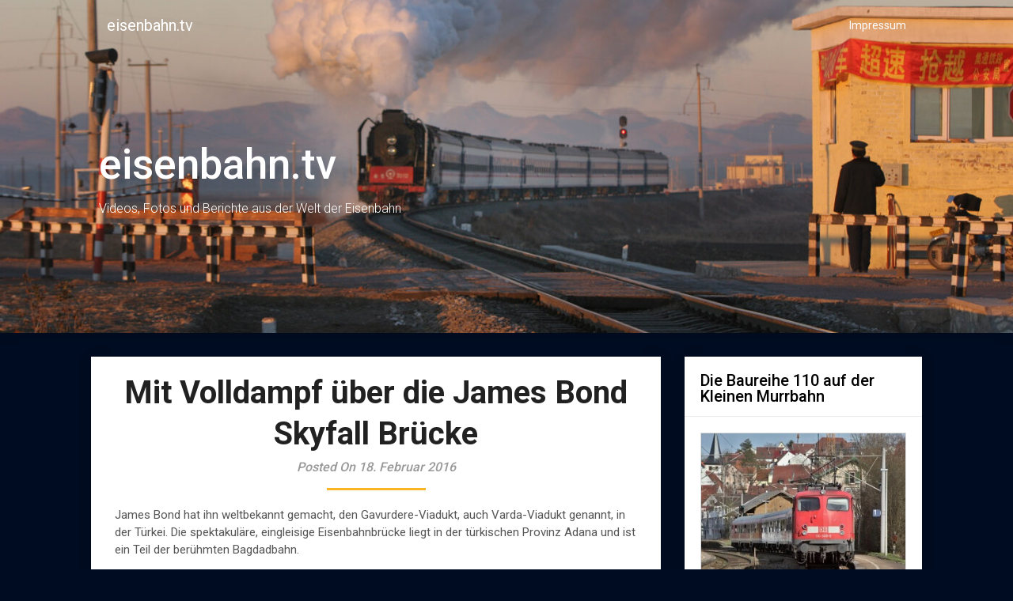

--- FILE ---
content_type: text/html; charset=UTF-8
request_url: https://www.eisenbahn.tv/2016/02/18/mit-volldampf-ueber-james-bonds-skyfall-bruecke/
body_size: 12899
content:
<!DOCTYPE html>
<html lang="de-DE">
<head>
	<meta charset="UTF-8">
	<meta name="viewport" content="width=device-width, initial-scale=1">
	<link rel="profile" href="http://gmpg.org/xfn/11">
	<link rel="pingback" href="https://www.eisenbahn.tv/xmlrpc.php">
	    <script type="text/javascript">
        /* Google Analytics Opt-Out by WP-Buddy | https://wp-buddy.com/products/plugins/google-analytics-opt-out */
				        var gaoop_property = 'UA-33717662-1';
        var gaoop_disable_str = 'ga-disable-' + gaoop_property;
		        if (document.cookie.indexOf(gaoop_disable_str + '=true') > -1) {
            window[gaoop_disable_str] = true;
        }

        function gaoop_analytics_optout() {
            document.cookie = gaoop_disable_str + '=true; expires=Thu, 31 Dec 2099 23:59:59 UTC; SameSite=Strict; path=/';
            window[gaoop_disable_str] = true;
			alert('Vielen Dank. Wir haben ein Cookie gesetzt damit Google Analytics bei Deinem nächsten Besuch keine Daten mehr sammeln kann.');        }
		    </script>
	<meta name='robots' content='index, follow, max-image-preview:large, max-snippet:-1, max-video-preview:-1' />

	<!-- This site is optimized with the Yoast SEO plugin v16.1.1 - https://yoast.com/wordpress/plugins/seo/ -->
	<title>Mit Volldampf über die James Bond Skyfall Brücke - eisenbahn.tv</title>
	<meta name="description" content="James Bond hat den Gavurdere-Viaduk in der Türkei bekannt gemacht. Die spektakuläre, eingleisige Eisenbahnbrücke ist ein Teil der berühmten Bagdadbahn." />
	<link rel="canonical" href="https://www.eisenbahn.tv/2016/02/18/mit-volldampf-ueber-james-bonds-skyfall-bruecke/" />
	<meta property="og:locale" content="de_DE" />
	<meta property="og:type" content="article" />
	<meta property="og:title" content="Mit Volldampf über die James Bond Skyfall Brücke - eisenbahn.tv" />
	<meta property="og:description" content="James Bond hat den Gavurdere-Viaduk in der Türkei bekannt gemacht. Die spektakuläre, eingleisige Eisenbahnbrücke ist ein Teil der berühmten Bagdadbahn." />
	<meta property="og:url" content="https://www.eisenbahn.tv/2016/02/18/mit-volldampf-ueber-james-bonds-skyfall-bruecke/" />
	<meta property="og:site_name" content="eisenbahn.tv" />
	<meta property="article:publisher" content="https://www.facebook.com/eisenbahn.tv/" />
	<meta property="article:published_time" content="2016-02-18T18:46:35+00:00" />
	<meta property="article:modified_time" content="2017-03-01T21:37:15+00:00" />
	<meta property="og:image" content="https://www.eisenbahn.tv/wp-content/uploads/2016/02/Skyfall-Brücke-Dampf-3.jpg" />
	<meta property="og:image:width" content="800" />
	<meta property="og:image:height" content="600" />
	<meta name="twitter:card" content="summary" />
	<script type="application/ld+json" class="yoast-schema-graph">{"@context":"https://schema.org","@graph":[{"@type":"WebSite","@id":"https://www.eisenbahn.tv/#website","url":"https://www.eisenbahn.tv/","name":"eisenbahn.tv","description":"Videos, Fotos und Berichte aus der Welt der Eisenbahn","potentialAction":[{"@type":"SearchAction","target":"https://www.eisenbahn.tv/?s={search_term_string}","query-input":"required name=search_term_string"}],"inLanguage":"de-DE"},{"@type":"ImageObject","@id":"https://www.eisenbahn.tv/2016/02/18/mit-volldampf-ueber-james-bonds-skyfall-bruecke/#primaryimage","inLanguage":"de-DE","url":"https://www.eisenbahn.tv/wp-content/uploads/2016/02/Skyfall-Br\u00fccke-Dampf-3.jpg","contentUrl":"https://www.eisenbahn.tv/wp-content/uploads/2016/02/Skyfall-Br\u00fccke-Dampf-3.jpg","width":800,"height":600},{"@type":"WebPage","@id":"https://www.eisenbahn.tv/2016/02/18/mit-volldampf-ueber-james-bonds-skyfall-bruecke/#webpage","url":"https://www.eisenbahn.tv/2016/02/18/mit-volldampf-ueber-james-bonds-skyfall-bruecke/","name":"Mit Volldampf \u00fcber die James Bond Skyfall Br\u00fccke - eisenbahn.tv","isPartOf":{"@id":"https://www.eisenbahn.tv/#website"},"primaryImageOfPage":{"@id":"https://www.eisenbahn.tv/2016/02/18/mit-volldampf-ueber-james-bonds-skyfall-bruecke/#primaryimage"},"datePublished":"2016-02-18T18:46:35+00:00","dateModified":"2017-03-01T21:37:15+00:00","author":{"@id":"https://www.eisenbahn.tv/#/schema/person/00bc45025f5bb7693c4c7b45b29ecac3"},"description":"James Bond hat den Gavurdere-Viaduk in der T\u00fcrkei bekannt gemacht. Die spektakul\u00e4re, eingleisige Eisenbahnbr\u00fccke ist ein Teil der ber\u00fchmten Bagdadbahn.","breadcrumb":{"@id":"https://www.eisenbahn.tv/2016/02/18/mit-volldampf-ueber-james-bonds-skyfall-bruecke/#breadcrumb"},"inLanguage":"de-DE","potentialAction":[{"@type":"ReadAction","target":["https://www.eisenbahn.tv/2016/02/18/mit-volldampf-ueber-james-bonds-skyfall-bruecke/"]}]},{"@type":"BreadcrumbList","@id":"https://www.eisenbahn.tv/2016/02/18/mit-volldampf-ueber-james-bonds-skyfall-bruecke/#breadcrumb","itemListElement":[{"@type":"ListItem","position":1,"item":{"@type":"WebPage","@id":"https://www.eisenbahn.tv/","url":"https://www.eisenbahn.tv/","name":"Home"}},{"@type":"ListItem","position":2,"item":{"@type":"WebPage","@id":"https://www.eisenbahn.tv/2016/02/18/mit-volldampf-ueber-james-bonds-skyfall-bruecke/","url":"https://www.eisenbahn.tv/2016/02/18/mit-volldampf-ueber-james-bonds-skyfall-bruecke/","name":"Mit Volldampf \u00fcber die James Bond Skyfall Br\u00fccke"}}]},{"@type":"Person","@id":"https://www.eisenbahn.tv/#/schema/person/00bc45025f5bb7693c4c7b45b29ecac3","name":"gabriel","image":{"@type":"ImageObject","@id":"https://www.eisenbahn.tv/#personlogo","inLanguage":"de-DE","url":"https://secure.gravatar.com/avatar/d87e777d13184308ebfd5ecb1aba73bb?s=96&d=mm&r=g","contentUrl":"https://secure.gravatar.com/avatar/d87e777d13184308ebfd5ecb1aba73bb?s=96&d=mm&r=g","caption":"gabriel"}}]}</script>
	<!-- / Yoast SEO plugin. -->


<link rel='dns-prefetch' href='//platform-api.sharethis.com' />
<link rel='dns-prefetch' href='//fonts.googleapis.com' />
<link rel='dns-prefetch' href='//s.w.org' />
<link rel="alternate" type="application/rss+xml" title="eisenbahn.tv &raquo; Feed" href="https://www.eisenbahn.tv/feed/" />
<link rel="alternate" type="application/rss+xml" title="eisenbahn.tv &raquo; Kommentar-Feed" href="https://www.eisenbahn.tv/comments/feed/" />
		<script type="text/javascript">
			window._wpemojiSettings = {"baseUrl":"https:\/\/s.w.org\/images\/core\/emoji\/13.0.1\/72x72\/","ext":".png","svgUrl":"https:\/\/s.w.org\/images\/core\/emoji\/13.0.1\/svg\/","svgExt":".svg","source":{"concatemoji":"https:\/\/www.eisenbahn.tv\/wp-includes\/js\/wp-emoji-release.min.js?ver=5.7.2"}};
			!function(e,a,t){var n,r,o,i=a.createElement("canvas"),p=i.getContext&&i.getContext("2d");function s(e,t){var a=String.fromCharCode;p.clearRect(0,0,i.width,i.height),p.fillText(a.apply(this,e),0,0);e=i.toDataURL();return p.clearRect(0,0,i.width,i.height),p.fillText(a.apply(this,t),0,0),e===i.toDataURL()}function c(e){var t=a.createElement("script");t.src=e,t.defer=t.type="text/javascript",a.getElementsByTagName("head")[0].appendChild(t)}for(o=Array("flag","emoji"),t.supports={everything:!0,everythingExceptFlag:!0},r=0;r<o.length;r++)t.supports[o[r]]=function(e){if(!p||!p.fillText)return!1;switch(p.textBaseline="top",p.font="600 32px Arial",e){case"flag":return s([127987,65039,8205,9895,65039],[127987,65039,8203,9895,65039])?!1:!s([55356,56826,55356,56819],[55356,56826,8203,55356,56819])&&!s([55356,57332,56128,56423,56128,56418,56128,56421,56128,56430,56128,56423,56128,56447],[55356,57332,8203,56128,56423,8203,56128,56418,8203,56128,56421,8203,56128,56430,8203,56128,56423,8203,56128,56447]);case"emoji":return!s([55357,56424,8205,55356,57212],[55357,56424,8203,55356,57212])}return!1}(o[r]),t.supports.everything=t.supports.everything&&t.supports[o[r]],"flag"!==o[r]&&(t.supports.everythingExceptFlag=t.supports.everythingExceptFlag&&t.supports[o[r]]);t.supports.everythingExceptFlag=t.supports.everythingExceptFlag&&!t.supports.flag,t.DOMReady=!1,t.readyCallback=function(){t.DOMReady=!0},t.supports.everything||(n=function(){t.readyCallback()},a.addEventListener?(a.addEventListener("DOMContentLoaded",n,!1),e.addEventListener("load",n,!1)):(e.attachEvent("onload",n),a.attachEvent("onreadystatechange",function(){"complete"===a.readyState&&t.readyCallback()})),(n=t.source||{}).concatemoji?c(n.concatemoji):n.wpemoji&&n.twemoji&&(c(n.twemoji),c(n.wpemoji)))}(window,document,window._wpemojiSettings);
		</script>
		<style type="text/css">
img.wp-smiley,
img.emoji {
	display: inline !important;
	border: none !important;
	box-shadow: none !important;
	height: 1em !important;
	width: 1em !important;
	margin: 0 .07em !important;
	vertical-align: -0.1em !important;
	background: none !important;
	padding: 0 !important;
}
</style>
	<link rel='stylesheet' id='wp-block-library-css'  href='https://www.eisenbahn.tv/wp-includes/css/dist/block-library/style.min.css?ver=5.7.2' type='text/css' media='all' />
<link rel='stylesheet' id='responsive-lightbox-swipebox-css'  href='https://www.eisenbahn.tv/wp-content/plugins/responsive-lightbox/assets/swipebox/swipebox.min.css?ver=2.3.2' type='text/css' media='all' />
<link rel='stylesheet' id='customizable-blogily-style-css'  href='https://www.eisenbahn.tv/wp-content/themes/customizable-blogily/style.css?ver=5.7.2' type='text/css' media='all' />
<link rel='stylesheet' id='customizable-blogily-fonts-css'  href='//fonts.googleapis.com/css?family=Roboto%3A300%2C400%2C500%2C700%2C900' type='text/css' media='all' />
<script type='text/javascript' src='https://www.eisenbahn.tv/wp-includes/js/jquery/jquery.min.js?ver=3.5.1' id='jquery-core-js'></script>
<script type='text/javascript' src='https://www.eisenbahn.tv/wp-includes/js/jquery/jquery-migrate.min.js?ver=3.3.2' id='jquery-migrate-js'></script>
<script type='text/javascript' src='https://www.eisenbahn.tv/wp-content/plugins/responsive-lightbox/assets/swipebox/jquery.swipebox.min.js?ver=2.3.2' id='responsive-lightbox-swipebox-js'></script>
<script type='text/javascript' src='https://www.eisenbahn.tv/wp-includes/js/underscore.min.js?ver=1.8.3' id='underscore-js'></script>
<script type='text/javascript' src='https://www.eisenbahn.tv/wp-content/plugins/responsive-lightbox/assets/infinitescroll/infinite-scroll.pkgd.min.js?ver=5.7.2' id='responsive-lightbox-infinite-scroll-js'></script>
<script type='text/javascript' id='responsive-lightbox-js-extra'>
/* <![CDATA[ */
var rlArgs = {"script":"swipebox","selector":"lightbox","customEvents":"","activeGalleries":"0","animation":"1","hideCloseButtonOnMobile":"0","removeBarsOnMobile":"1","hideBars":"1","hideBarsDelay":"5000","videoMaxWidth":"1080","useSVG":"1","loopAtEnd":"0","woocommerce_gallery":"0","ajaxurl":"https:\/\/www.eisenbahn.tv\/wp-admin\/admin-ajax.php","nonce":"698111da4b"};
/* ]]> */
</script>
<script type='text/javascript' src='https://www.eisenbahn.tv/wp-content/plugins/responsive-lightbox/js/front.js?ver=2.3.2' id='responsive-lightbox-js'></script>
<script type='text/javascript' src='//platform-api.sharethis.com/js/sharethis.js#product=ga&#038;property=6078391018fc2500194d7e63' id='googleanalytics-platform-sharethis-js'></script>
<link rel="https://api.w.org/" href="https://www.eisenbahn.tv/wp-json/" /><link rel="alternate" type="application/json" href="https://www.eisenbahn.tv/wp-json/wp/v2/posts/122" /><link rel="EditURI" type="application/rsd+xml" title="RSD" href="https://www.eisenbahn.tv/xmlrpc.php?rsd" />
<link rel="wlwmanifest" type="application/wlwmanifest+xml" href="https://www.eisenbahn.tv/wp-includes/wlwmanifest.xml" /> 
<meta name="generator" content="WordPress 5.7.2" />
<link rel='shortlink' href='https://www.eisenbahn.tv/?p=122' />
<link rel="alternate" type="application/json+oembed" href="https://www.eisenbahn.tv/wp-json/oembed/1.0/embed?url=https%3A%2F%2Fwww.eisenbahn.tv%2F2016%2F02%2F18%2Fmit-volldampf-ueber-james-bonds-skyfall-bruecke%2F" />
<link rel="alternate" type="text/xml+oembed" href="https://www.eisenbahn.tv/wp-json/oembed/1.0/embed?url=https%3A%2F%2Fwww.eisenbahn.tv%2F2016%2F02%2F18%2Fmit-volldampf-ueber-james-bonds-skyfall-bruecke%2F&#038;format=xml" />
<style type="text/css">/** Google Analytics Opt Out Custom CSS **/.gaoop {color: #ffffff; line-height: 2; position: fixed; bottom: 0; left: 0; width: 100%; -webkit-box-shadow: 0 4px 15px rgba(0, 0, 0, 0.4); -moz-box-shadow: 0 4px 15px rgba(0, 0, 0, 0.4); box-shadow: 0 4px 15px rgba(0, 0, 0, 0.4); background-color: #0E90D2; padding: 1rem; margin: 0; display: flex; align-items: center; justify-content: space-between; } .gaoop-hidden {display: none; } .gaoop-checkbox:checked + .gaoop {width: auto; right: 0; left: auto; opacity: 0.5; ms-filter: "progid:DXImageTransform.Microsoft.Alpha(Opacity=50)"; filter: alpha(opacity=50); -moz-opacity: 0.5; -khtml-opacity: 0.5; } .gaoop-checkbox:checked + .gaoop .gaoop-close-icon {display: none; } .gaoop-checkbox:checked + .gaoop .gaoop-opt-out-content {display: none; } input.gaoop-checkbox {display: none; } .gaoop a {color: #67C2F0; text-decoration: none; } .gaoop a:hover {color: #ffffff; text-decoration: underline; } .gaoop-info-icon {margin: 0; padding: 0; cursor: pointer; } .gaoop svg {position: relative; margin: 0; padding: 0; width: auto; height: 25px; } .gaoop-close-icon {cursor: pointer; position: relative; opacity: 0.5; ms-filter: "progid:DXImageTransform.Microsoft.Alpha(Opacity=50)"; filter: alpha(opacity=50); -moz-opacity: 0.5; -khtml-opacity: 0.5; margin: 0; padding: 0; text-align: center; vertical-align: top; display: inline-block; } .gaoop-close-icon:hover {z-index: 1; opacity: 1; ms-filter: "progid:DXImageTransform.Microsoft.Alpha(Opacity=100)"; filter: alpha(opacity=100); -moz-opacity: 1; -khtml-opacity: 1; } .gaoop_closed .gaoop-opt-out-link, .gaoop_closed .gaoop-close-icon {display: none; } .gaoop_closed:hover {opacity: 1; ms-filter: "progid:DXImageTransform.Microsoft.Alpha(Opacity=100)"; filter: alpha(opacity=100); -moz-opacity: 1; -khtml-opacity: 1; } .gaoop_closed .gaoop-opt-out-content {display: none; } .gaoop_closed .gaoop-info-icon {width: 100%; } .gaoop-opt-out-content {display: inline-block; vertical-align: top; } </style><script type="text/javascript"> 

/**  all layers have to be in this global array - in further process each map will have something like vectorM[map_ol3js_n][layer_n] */
var vectorM = [[]];


/** put translations from PHP/mo to JavaScript */
var translations = [];

/** global GET-Parameters */
var HTTP_GET_VARS = [];

</script><!-- OSM plugin V5.8: did not add geo meta tags. --> 

        <style type="text/css">

        
        .related-posts .related-posts-no-img h5.title.front-view-title, #tabber .inside li .meta b,footer .widget li a:hover,.fn a,.reply a,#tabber .inside li div.info .entry-title a:hover, #navigation ul ul a:hover,.single_post a, a:hover, .sidebar.c-4-12 .textwidget a, #site-footer .textwidget a, #commentform a, #tabber .inside li a, .copyrights a:hover, a, .sidebar.c-4-12 a:hover, .top a:hover, footer .tagcloud a:hover,.sticky-text { color: ; }

  .total-comments span:after, span.sticky-post, .nav-previous a:hover, .nav-next a:hover, #commentform input#submit, #searchform input[type='submit'], .home_menu_item, .currenttext, .pagination a:hover, .readMore a, .customizableblogily-subscribe input[type='submit'], .pagination .current, .woocommerce nav.woocommerce-pagination ul li a:focus, .woocommerce nav.woocommerce-pagination ul li a:hover, .woocommerce nav.woocommerce-pagination ul li span.current, .woocommerce-product-search input[type="submit"], .woocommerce a.button, .woocommerce-page a.button, .woocommerce button.button, .woocommerce-page button.button, .woocommerce input.button, .woocommerce-page input.button, .woocommerce #respond input#submit, .woocommerce-page #respond input#submit, .woocommerce #content input.button, .woocommerce-page #content input.button, #sidebars h3.widget-title:after, .postauthor h4:after, .related-posts h3:after, .archive .postsby span:after, .comment-respond h4:after, .single_post header:after, #cancel-comment-reply-link, .upper-widgets-grid h3:after  { background-color: ; }

  #sidebars .widget h3, #sidebars .widget h3 a { border-left-color: ; }

        .related-posts-no-img, #navigation ul li.current-menu-item a, .woocommerce nav.woocommerce-pagination ul li span.current, .woocommerce-page nav.woocommerce-pagination ul li span.current, .woocommerce #content nav.woocommerce-pagination ul li span.current, .woocommerce-page #content nav.woocommerce-pagination ul li span.current, .woocommerce nav.woocommerce-pagination ul li a:hover, .woocommerce-page nav.woocommerce-pagination ul li a:hover, .woocommerce #content nav.woocommerce-pagination ul li a:hover, .woocommerce-page #content nav.woocommerce-pagination ul li a:hover, .woocommerce nav.woocommerce-pagination ul li a:focus, .woocommerce-page nav.woocommerce-pagination ul li a:focus, .woocommerce #content nav.woocommerce-pagination ul li a:focus, .woocommerce-page #content nav.woocommerce-pagination ul li a:focus, .pagination .current, .tagcloud a { border-color: ; }
  .corner { border-color: transparent transparent  transparent;}



        
        .pagination a, .pagination2, .pagination .dots, .post.excerpt { background: ; }
        #content, #comments, #commentsAdd, .related-posts, .single-post .post.excerpt, .postauthor { background: ; }
        #sidebars .widget { background: ; }
        .upper-widgets-grid { background: ; }
        footer { background: ; }
        .copyrights { background: ; }
        #site-header { background-color: ; }
        .primary-navigation, .primary-navigation, #navigation ul ul li { background-color: ; }
        a#pull, #navigation .menu a, #navigation .menu a:hover, #navigation .menu .fa > a, #navigation .menu .fa > a, #navigation .toggle-caret, #navigation span.site-logo a, #navigation.mobile-menu-wrapper .site-logo a, .primary-navigation.header-activated #navigation ul ul li a { color:  }
        #sidebars .widget h3, #sidebars .widget h3 a, #sidebars h3 { color: ; }
        #sidebars .widget a, #sidebars a, #sidebars li a { color: ; }
        #sidebars .widget, #sidebars, #sidebars .widget li { color: ; }
        .post.excerpt .post-content, .pagination a, .pagination2, .pagination .dots { color: ; }
        .post.excerpt h2.title a { color: ; }
        .pagination a, .pagination2, .pagination .dots { border-color: ; }
        span.entry-meta{ color: ; }
        .article h1, .article h2, .article h3, .article h4, .article h5, .article h6, .total-comments, .article th{ color: ; }
        .article, .article p, .related-posts .title, .breadcrumb, .article #commentform textarea  { color: ; }
        .article a, .breadcrumb a, #commentform a { color: ; }
        #commentform input#submit, #commentform input#submit:hover{ background: ; }
        .post-date-customizable, .comment time { color: ; }
        .footer-widgets #searchform input[type='submit'],  .footer-widgets #searchform input[type='submit']:hover{ background: ; }
        .footer-widgets h3:after{ background: ; }
        .footer-widgets h3, footer .widget.widget_rss h3 a{ color: ; }
        .footer-widgets .widget li, .footer-widgets .widget, #copyright-note, footer p{ color: ; }
        footer .widget a, #copyright-note a, #copyright-note a:hover, footer .widget a:hover, footer .widget li a:hover{ color: ; }
        .top-column-widget a, .top-column-widget a:hover, .top-column-widget a:active, .top-column-widget a:focus { color: ; }
        .top-column-widget, .upper-widgets-grid { color: ; }
        .top-column-widget .widget.widget_rss h3 a, .upper-widgets-grid h3, .top-column-widget h3{ color: ; }
        @media screen and (min-width: 865px) {
            .primary-navigation.header-activated #navigation a { color: ; }
        }
        @media screen and (max-width: 865px) {
            #navigation.mobile-menu-wrapper{ background-color: ; }
        }
    </style>
    	<style type="text/css">
		#site-header {
			background-image: url(https://www.eisenbahn.tv/wp-content/uploads/2021/04/cropped-IMG_9986.jpg);
		    background-size: cover;
		}


		.site-branding .site-title,
	.site-branding .site-description {
		color: #fff;
	}
	.site-branding .site-title:after {
		background: #fff;
	}
		</style>
	<style type="text/css" id="custom-background-css">
body.custom-background { background-color: #000c21; }
</style>
	<link rel="icon" href="https://www.eisenbahn.tv/wp-content/uploads/2016/02/cropped-Twitter-Logo-32x32.jpg" sizes="32x32" />
<link rel="icon" href="https://www.eisenbahn.tv/wp-content/uploads/2016/02/cropped-Twitter-Logo-192x192.jpg" sizes="192x192" />
<link rel="apple-touch-icon" href="https://www.eisenbahn.tv/wp-content/uploads/2016/02/cropped-Twitter-Logo-180x180.jpg" />
<meta name="msapplication-TileImage" content="https://www.eisenbahn.tv/wp-content/uploads/2016/02/cropped-Twitter-Logo-270x270.jpg" />
</head>

<body class="post-template-default single single-post postid-122 single-format-standard custom-background">
	 

	<div class="main-container">
		<a class="skip-link screen-reader-text" href="#page">Skip to content</a>

		<header id="site-header" role="banner">
							<div class="primary-navigation header-activated">
													
								<button id="pull" class="toggle-mobile-menu">Menu</button>
								<span class="accessibility-skip-mobile-menu"></span>
								<div class="container clear">
									<nav id="navigation" class="primary-navigation mobile-menu-wrapper" role="navigation">
																					<span class="site-logo" itemprop="headline">
												<a href="https://www.eisenbahn.tv">eisenbahn.tv</a>
											</span><!-- END #logo -->
										

																					<ul id="menu-impressum" class="menu clearfix"><li id="menu-item-2095" class="menu-item menu-item-type-post_type menu-item-object-page menu-item-privacy-policy menu-item-2095"><a href="https://www.eisenbahn.tv/impressum/">Impressum</a></li>
</ul>																				<a href="#" id="accessibility-close-mobile-menu"></a>
									</nav><!-- #site-navigation -->
								</div>
							</div>            

							<div class="container clear">
								<a href="https://www.eisenbahn.tv">
									<div class="site-branding">
										<div class="site-title">
											eisenbahn.tv										</div>
										<div class="site-description">
											Videos, Fotos und Berichte aus der Welt der Eisenbahn										</div>
									</div><!-- .site-branding -->
								</a>
							</div>
						</header><!-- #masthead -->


						
<div id="page" class="single">
	<div class="content">
		<!-- Start Article -->
				<article class="article">		
						<div id="post-122" class="post post-122 type-post status-publish format-standard has-post-thumbnail hentry category-allgemein tag-adana tag-bahn tag-baureihe-52 tag-bruecke tag-dampflok tag-eisenbahn tag-eisenbahn-romantik tag-gavurdere tag-hacikiri tag-james-bond tag-konya tag-reichsbahn tag-skyfall tag-taurusgebirge tag-tuerkei tag-tuerkie tag-varda-koepruesue tag-varda-viadukt tag-viadukt tag-volldampf">
				<div class="single_post">
					<!-- Start Content -->
					<div id="content" class="post-single-content box mark-links">
					<header>
						<!-- Start Title -->
						<h1 class="title single-title">Mit Volldampf über die James Bond Skyfall Brücke</h1>
						<!-- End Title -->
						<div class="post-date-customizable">Posted On 18. Februar 2016</div>

					</header>

						<p>James Bond hat ihn weltbekannt gemacht, den Gavurdere-Viadukt, auch Varda-Viadukt genannt, in der Türkei. Die spektakuläre, eingleisige Eisenbahnbrücke liegt in der türkischen Provinz Adana und ist ein Teil der berühmten Bagdadbahn.</p>
<figure id="attachment_131" aria-describedby="caption-attachment-131" style="width: 300px" class="wp-caption alignright"><img loading="lazy" class="size-medium wp-image-131" src="http://www.eisenbahn.tv/wp-content/uploads/2016/02/Skyfall-Brücke-Dampf-5-300x187.jpg" alt="In den Schulferien hilft auch der Nachwuchs bei der Verpflegung der Touristen" width="300" height="187" srcset="https://www.eisenbahn.tv/wp-content/uploads/2016/02/Skyfall-Brücke-Dampf-5-300x187.jpg 300w, https://www.eisenbahn.tv/wp-content/uploads/2016/02/Skyfall-Brücke-Dampf-5-370x230.jpg 370w, https://www.eisenbahn.tv/wp-content/uploads/2016/02/Skyfall-Brücke-Dampf-5.jpg 723w" sizes="(max-width: 300px) 100vw, 300px" /><figcaption id="caption-attachment-131" class="wp-caption-text">In den Schulferien hilft auch der Nachwuchs bei der Verpflegung der Touristen</figcaption></figure>
<p>Die Bahnlinie wurde ab 1903 unter deutscher Führung von Bauunternehmen Philipp Holzmann gebaut und von der Deutschen Bank finanziert. Viele weitere deutsche Unternehmen, wie Borsig ,Siemens und Krupp waren an der Lieferung der Lokomotiven, Signaltechnik usw. für die Bagdadbahn beteiligt. So wundert es wenig, dass die Brücke im türkischen auch Alman Köprüsü („Deutscher Viadukt“) genannt wird. Zum Abstieg vom Taurusgebirge, also der Strecke von Konya auf gut 1200 Metern über dem Meer nach Adana, welches fast auf Meeresniveau liegt, mussten auf einer Länge von 20 km 37 Tunnel sowie zahlreiche Brücken errichtet werden.</p>
<p>Das Gavurdere-Viadukt befindet sich im Bereich von Kilometer 307südwestlich des Bahnhofs Haçıkırı. Etwa 63 Kilometer südlich liegt der Bahnhof von Adana. Als höchste Eisenbahnbrücke in der Türkei verfügt der Viadukt über eine Höhe von 98 Metern. Von einem Sprung à la James Bond ist allerdings dringend abzuraten: Entgegen der Darstellung im Film befindet sich unter der Brücke kein nennenswertes Gewässer – überbrückt wird ein ausgetrocknetes Seitental. Das leicht gekrümmte Viadukt mit seinen elf Bögen ist aus Natursteinen gemauert. Die drei großen Hauptöffnungen weisen eine Weite von je 30m auf. Der Giaurdere-Viadukt wurde von dem deutschen Ingenieur Winkler entworfen und nach seinem Tod von Nicholas Mavrogordato zu Ende gebaut.</p>
<figure id="attachment_126" aria-describedby="caption-attachment-126" style="width: 300px" class="wp-caption alignleft"><img loading="lazy" class="wp-image-126 size-medium" src="http://www.eisenbahn.tv/wp-content/uploads/2016/02/Skyfall-Brücke-Dampf-2-300x169.jpg" alt="Skyfall Brücke Dampf 2" width="300" height="169" srcset="https://www.eisenbahn.tv/wp-content/uploads/2016/02/Skyfall-Brücke-Dampf-2-300x169.jpg 300w, https://www.eisenbahn.tv/wp-content/uploads/2016/02/Skyfall-Brücke-Dampf-2-768x432.jpg 768w, https://www.eisenbahn.tv/wp-content/uploads/2016/02/Skyfall-Brücke-Dampf-2-370x208.jpg 370w, https://www.eisenbahn.tv/wp-content/uploads/2016/02/Skyfall-Brücke-Dampf-2.jpg 800w" sizes="(max-width: 300px) 100vw, 300px" /><figcaption id="caption-attachment-126" class="wp-caption-text">Der Gavurdere-Viadukt &#8211; vorne die Reste der Feldbahnbrücke aus der Bauzeit</figcaption></figure>
<p>Zum Bau der Brücke wurde eine Feldbahn errichtet, mit einer kleineren, bergseiten Brücke. Die Pfeiler dieser Brücke sind heute noch zusehen Mit dem Bau der Brücke wurde 1905 begonnen, die Inbetriebnahme der Bahnlinie auf diesem Abschnitt erfolgte dann 1916. Heute ist die Brücke eine lokale Attraktion. Am nördlichen Brückenende ist eine kleine Verpflegungsstation, wo man in netter, familiärer Atmosphäre einen Tee trinken oder eine Kleinigkeit essen kann, wenn man auf die Züge wartet. Ich kann die Einkehr hier nur wärmstens empfehlen.</p>
<p>Internationale Bekanntheit erlangte der Gavurdere-Viadukt durch die Eröffungszene des James Bond Films Skyfall von 2012: Der britische MI6-Agent James Bond und seine Kollegin Eve verfolgen in der Türkei den Auftragsmörder Patrice. Dieser hat eine Festplatte mit Geheimdaten entwendet, mit Hilfe dererdie Identitäten von Agenten aufgedeckt werden. Bond kann den Dieb auf dem Dach eines fahrenden Zuges auf der Bagdadbahn stellen. Eve folgt dem Zug mit einem Geländewagen und kann sich südlich des Gavurdere-Viadukts in Stellung bringen.</p>
<figure id="attachment_124" aria-describedby="caption-attachment-124" style="width: 212px" class="wp-caption alignright"><img loading="lazy" class="wp-image-124 size-medium" src="http://www.eisenbahn.tv/wp-content/uploads/2016/02/2d_covers5211-BOND_Skyfall_DVD_2D_rgb_a-212x300.jpg" alt="2d_covers5211-BOND_Skyfall_DVD_2D_rgb_a" width="212" height="300" srcset="https://www.eisenbahn.tv/wp-content/uploads/2016/02/2d_covers5211-BOND_Skyfall_DVD_2D_rgb_a-212x300.jpg 212w, https://www.eisenbahn.tv/wp-content/uploads/2016/02/2d_covers5211-BOND_Skyfall_DVD_2D_rgb_a-370x524.jpg 370w, https://www.eisenbahn.tv/wp-content/uploads/2016/02/2d_covers5211-BOND_Skyfall_DVD_2D_rgb_a.jpg 424w" sizes="(max-width: 212px) 100vw, 212px" /><figcaption id="caption-attachment-124" class="wp-caption-text">DVD „James Bond &#8211; Skyfall“ (Fox) © 2015 Danjaq, LLC and Metro-Goldwyn-Mayer Studios Inc. TM Danjaq, LLC. All Rights Reserved.</figcaption></figure>
<p>Auf Drängen ihrer Vorgesetzten M schießt Eve auf Patrice, trifft jedoch Bond, der daraufhin spektakulär eben von dem Gavurdere-Viadukt in einen (wie erwähnt, eigentlich nicht vorhandenen) Fluss stürzt. Der Gavurdere-Viadukt ist hier aus unterschiedlichen Perspektiven zu sehen. Unmittelbar vor und nach dem Viadukt wurden zur Dramatisierung der Szene jeweils Tunnel hinzugedichtet, welchen es in der Realität so nicht gibt. Patrice kann mit der Festplatte entkommen, der vermisste Bond wird für tot erklärt – ist er natürlich nicht – und so folgt die weitere Filmhandlung.</p>
<p>&nbsp;</p>
<figure id="attachment_129" aria-describedby="caption-attachment-129" style="width: 300px" class="wp-caption alignleft"><img loading="lazy" class="wp-image-129 size-medium" src="http://www.eisenbahn.tv/wp-content/uploads/2016/02/Skyfall-300x125.jpg" alt="Skyfall" width="300" height="125" srcset="https://www.eisenbahn.tv/wp-content/uploads/2016/02/Skyfall-300x125.jpg 300w, https://www.eisenbahn.tv/wp-content/uploads/2016/02/Skyfall-768x319.jpg 768w, https://www.eisenbahn.tv/wp-content/uploads/2016/02/Skyfall-1024x426.jpg 1024w, https://www.eisenbahn.tv/wp-content/uploads/2016/02/Skyfall-370x154.jpg 370w, https://www.eisenbahn.tv/wp-content/uploads/2016/02/Skyfall-1040x432.jpg 1040w, https://www.eisenbahn.tv/wp-content/uploads/2016/02/Skyfall.jpg 1111w" sizes="(max-width: 300px) 100vw, 300px" /><figcaption id="caption-attachment-129" class="wp-caption-text">Screenshot aus dem Trailer von Skyfall &#8211; die Schlüsselszene auf dem Viadukt</figcaption></figure>
<p>Dieser Vorspann an der Gavurdere-Brücke gilt als die Schlüsselszene für die gesamte Filmhandlung.</p>
<p>Im Sommer 2015 waren wir mit einem Dampfzug hier zu Besuch. Als Lokomotive für unseren Sonderzug diente 56 548, die ehmalige 52 7429 der deutschen Reichsbahn. Gebaut wurde sie 1943 bei der Wiener Lokomotivfabrik Floridsdorf mit der Seriennummer 16882.</p>
<p>&nbsp;</p>
<p>&nbsp;</p>
<p>&nbsp;</p>
<h2 class="western"></h2>
<p><iframe loading="lazy" title="4K: TCDD Steam at James Bond Skyfall Bridge - Gavurdere-Viadukt - Varda Köprüsü" width="678" height="381" src="https://www.youtube.com/embed/rfBJfiUcbiw?feature=oembed" frameborder="0" allow="accelerometer; autoplay; clipboard-write; encrypted-media; gyroscope; picture-in-picture" allowfullscreen></iframe></p>
<p>&nbsp;</p>
<hr />
<p>&nbsp;</p>
<p>Karte:</p>


				<div id="map_ol3js_1" class="map undefined" data-map_name="undefined" data-map="map_ol3js_1" style="width:100%; max-width:100%; height:450px; display:block; overflow:hidden;border:2px solid grey;" >
				  <div id="map_ol3js_1_popup" class="ol-popup" >
					<a href="#" id="map_ol3js_1_popup-closer" class="ol-popup-closer"></a>
					<div id="map_ol3js_1_popup-content" ></div>
				  </div>
				</div>
			
				<link rel="stylesheet" href="https://www.eisenbahn.tv/wp-content/plugins/osm/js/OL/6.5.0/ol.css" type="text/css">
				<link rel="stylesheet" href="https://www.eisenbahn.tv/wp-content/plugins/osm/css/osm_map_v3.css" type="text/css">
				<link rel="stylesheet" href="https://www.eisenbahn.tv/wp-content/plugins/osm/css/osm_map.css" type="text/css">
				<!-- The line below is only needed for old environments like Internet Explorer and Android 4.x -->
                                <script src="https://www.eisenbahn.tv/wp-content/plugins/osm/js/polyfill/v2/polyfill.min.js?features=requestAnimationFrame,Element.prototype.classList,URL"></script>

				<script src="https://www.eisenbahn.tv/wp-content/plugins/osm/js/OL/6.5.0/ol.js" type="text/javascript"></script>
				<script src="https://www.eisenbahn.tv/wp-content/plugins/osm/js/osm-v3-plugin-lib.js" type="text/javascript"></script>
				<script src="https://www.eisenbahn.tv/wp-content/plugins/osm/js/osm-metabox-events.js" type="text/javascript"></script>
				<script src="https://www.eisenbahn.tv/wp-content/plugins/osm/js/osm-startup-lib.js" type="text/javascript"></script>
				<script type="text/javascript">
					translations['openlayer'] = "open layer";
					translations['openlayerAtStartup'] = "open layer at startup";
					translations['generateLink'] = "Der Link zur Karte mit ausgewählten Overlays und angezeigtem Ausschnitt";
					translations['shortDescription'] = "Kurzbeschreibung";
					translations['generatedShortCode'] = "to get a text control link paste this code in your wordpress editor";
					translations['closeLayer'] = "close layer";
					translations['cantGenerateLink'] = "put this string in the existing map short code to control this map";
				</script>

			  <script type="text/javascript">vectorM['map_ol3js_1'] = [];

	var attribution = new ol.control.Attribution({
        collapsible: false
      });


      
      var raster = new ol.layer.Tile({
        source: new ol.source.OSM({ }),
        zIndex: 90
      });
      var Controls = ol.control.defaults({ attribution: false }).extend([
          attribution
      ]); 
			  map_ol3js_1 = new ol.Map({
		controls: Controls,
		
				interactions: ol.interaction.defaults({mouseWheelZoom:false}),
				layers: [raster],
				target: "map_ol3js_1",
				view: new ol.View({
				  center: ol.proj.transform([34.976,37.243], "EPSG:4326", "EPSG:3857"),
				  zoom: 16
				})
			  });
			  
		  var osm_controls = [
			new ol.control.Attribution(),
			new ol.control.MousePosition({
			  undefinedHTML: "outside",
			  projection: "EPSG:4326",
			  coordinateFormat: function(coordinate) {
				 return ol.coordinate.format(coordinate, "{y}, {x}", 5);
			  }
			}),
			new ol.control.OverviewMap({
			  collapsed: false
			}),
			new ol.control.Rotate({
			  autoHide: false
			}),
			new ol.control.ScaleLine(),
			new ol.control.Zoom(),
			new ol.control.ZoomSlider(),
			new ol.control.ZoomToExtent({
      extent: [-11243808.051695308, 1.202710291, 9561377.290892059, 6852382.107835932]
    }),
			new ol.control.FullScreen()
		  ]; 
osm_addPopupClickhandler(map_ol3js_1,  "map_ol3js_1"); 
osm_addMouseHover(map_ol3js_1); </script>
<p><script src="//pagead2.googlesyndication.com/pagead/js/adsbygoogle.js" async=""></script><br />
<!-- eisenbahntv1 --><br />
<ins class="adsbygoogle eisenbahntv1" style="display: inline-block;" data-ad-client="ca-pub-7907035590665717" data-ad-slot="3391540447"></ins><br />
<script>// <![CDATA[ (adsbygoogle = window.adsbygoogle || []).push({}); // ]]&gt;</script></p>
																		<!-- Start Tags -->
						<div class="tags"><span class="tagtext">Tags:</span><a href="https://www.eisenbahn.tv/tag/adana/" rel="tag">Adana</a>, <a href="https://www.eisenbahn.tv/tag/bahn/" rel="tag">Bahn</a>, <a href="https://www.eisenbahn.tv/tag/baureihe-52/" rel="tag">Baureihe 52</a>, <a href="https://www.eisenbahn.tv/tag/bruecke/" rel="tag">Brücke</a>, <a href="https://www.eisenbahn.tv/tag/dampflok/" rel="tag">Dampflok</a>, <a href="https://www.eisenbahn.tv/tag/eisenbahn/" rel="tag">Eisenbahn</a>, <a href="https://www.eisenbahn.tv/tag/eisenbahn-romantik/" rel="tag">Eisenbahn Romantik</a>, <a href="https://www.eisenbahn.tv/tag/gavurdere/" rel="tag">Gavurdere</a>, <a href="https://www.eisenbahn.tv/tag/hacikiri/" rel="tag">Haçıkırı</a>, <a href="https://www.eisenbahn.tv/tag/james-bond/" rel="tag">James Bond</a>, <a href="https://www.eisenbahn.tv/tag/konya/" rel="tag">Konya</a>, <a href="https://www.eisenbahn.tv/tag/reichsbahn/" rel="tag">Reichsbahn</a>, <a href="https://www.eisenbahn.tv/tag/skyfall/" rel="tag">Skyfall</a>, <a href="https://www.eisenbahn.tv/tag/taurusgebirge/" rel="tag">Taurusgebirge</a>, <a href="https://www.eisenbahn.tv/tag/tuerkei/" rel="tag">Türkei</a>, <a href="https://www.eisenbahn.tv/tag/tuerkie/" rel="tag">Türkie</a>, <a href="https://www.eisenbahn.tv/tag/varda-koepruesue/" rel="tag">Varda Köprüsü</a>, <a href="https://www.eisenbahn.tv/tag/varda-viadukt/" rel="tag">Varda-Viadukt</a>, <a href="https://www.eisenbahn.tv/tag/viadukt/" rel="tag">Viadukt</a>, <a href="https://www.eisenbahn.tv/tag/volldampf/" rel="tag">Volldampf</a></div>
						<!-- End Tags -->
											</div><!-- End Content -->
						
					<!-- Start Related Posts -->
					<div class="related-posts"><div class="postauthor-top"><h3>Related Posts</h3></div><div class="related-posts-wrapper">								<article class="post excerpt  ">
																		<a href="https://www.eisenbahn.tv/2020/01/13/s-bahn-stuttgart-die-farbe-blau-gab-es-schon-einmal/" title="S-Bahn Stuttgart – Die Farbe Blau gab es schon einmal!">
										<div class="related-post-featured-thumbnail-container">
											<div class="featured-thumbnail-overlay"></div>
											<div class="related-posts-thumbnail" style="background-image:url(https://www.eisenbahn.tv/wp-content/uploads/2020/01/420-552-2-BAd-Cannstatt-1.jpg)">											<h5 class="title front-view-title">S-Bahn Stuttgart – Die Farbe Blau gab es schon einmal!</h5>
											</div>										</div>
									</a>
																	</article><!--.post.excerpt-->
																								<article class="post excerpt  ">
																		<a href="https://www.eisenbahn.tv/2019/12/11/umgehungsbahn-eisenbahn-tunnel-montmedy-erster-weltkrieg/" title="Die Umgehungsbahn und der Eisenbahn-Tunnel von Montmédy im Ersten Weltkrieg">
										<div class="related-post-featured-thumbnail-container">
											<div class="featured-thumbnail-overlay"></div>
											<div class="related-posts-thumbnail" style="background-image:url(https://www.eisenbahn.tv/wp-content/uploads/2019/11/WWI-1126.jpg)">											<h5 class="title front-view-title">Die Umgehungsbahn und der Eisenbahn-Tunnel von Montmédy im Ersten Weltkrieg</h5>
											</div>										</div>
									</a>
																	</article><!--.post.excerpt-->
																								<article class="post excerpt  last">
																		<a href="https://www.eisenbahn.tv/2016/02/14/laaser-marmor-bahn/" title="Die Laaser Marmorbahn">
										<div class="related-post-featured-thumbnail-container">
											<div class="featured-thumbnail-overlay"></div>
											<div class="related-posts-thumbnail" style="background-image:url(https://www.eisenbahn.tv/wp-content/uploads/2016/02/Laas_Marmorbahn_043-1.jpg)">											<h5 class="title front-view-title">Die Laaser Marmorbahn</h5>
											</div>										</div>
									</a>
																	</article><!--.post.excerpt-->
																</div></div>								<!-- End Related Posts -->
								  
																<!-- Start Author Box -->
								<div class="postauthor">
									<h4>About The Author</h4>
									<img alt='' src='https://secure.gravatar.com/avatar/d87e777d13184308ebfd5ecb1aba73bb?s=85&#038;d=mm&#038;r=g' srcset='https://secure.gravatar.com/avatar/d87e777d13184308ebfd5ecb1aba73bb?s=170&#038;d=mm&#038;r=g 2x' class='avatar avatar-85 photo' height='85' width='85' loading='lazy'/>									<h5>gabriel</h5>
									<p></p>
								</div>
								<!-- End Author Box -->
								  
								
<!-- You can start editing here. -->
									</div>
						</div>
									</article>
				<!-- End Article -->
				<!-- Start Sidebar -->
				
<aside class="sidebar c-4-12">
	<div id="sidebars" class="sidebar">
		<div class="sidebar_list">
			<div id="media_image-4" class="widget widget_media_image"><h3 class="widget-title"><span>Die Baureihe 110 auf der Kleinen Murrbahn</span></h3><figure style="width: 300px" class="wp-caption alignnone"><a href="https://www.eisenbahn.tv/2016/02/17/die-baureihe-110-auf-der-kleinen-murrbahn/"><img width="300" height="225" src="https://www.eisenbahn.tv/wp-content/uploads/2016/02/IMG_4582-300x225.jpg" class="image wp-image-140  attachment-medium size-medium" alt="Baureihe 110" loading="lazy" style="max-width: 100%; height: auto;" title="Die Baureihe 110 auf der Kleinen Murrbahn" srcset="https://www.eisenbahn.tv/wp-content/uploads/2016/02/IMG_4582-300x225.jpg 300w, https://www.eisenbahn.tv/wp-content/uploads/2016/02/IMG_4582-370x277.jpg 370w, https://www.eisenbahn.tv/wp-content/uploads/2016/02/IMG_4582.jpg 723w" sizes="(max-width: 300px) 100vw, 300px" /></a><figcaption class="wp-caption-text">Bis zur Eröffnung der S-Bahn war hier die Baureihe 110 ein Stammgast.</figcaption></figure></div><div id="media_image-5" class="widget widget_media_image"><h3 class="widget-title"><span>Bergwerksbahn Fengshuigouzhen China</span></h3><figure style="width: 300px" class="wp-caption alignnone"><a href="https://www.eisenbahn.tv/2016/02/16/fengshuigouzhen/"><img width="300" height="200" src="https://www.eisenbahn.tv/wp-content/uploads/2021/04/IMG_9043-300x200.jpg" class="image wp-image-2090  attachment-medium size-medium" alt="" loading="lazy" style="max-width: 100%; height: auto;" title="Bergwerksbahn Fengshuigouzhen China" srcset="https://www.eisenbahn.tv/wp-content/uploads/2021/04/IMG_9043-300x200.jpg 300w, https://www.eisenbahn.tv/wp-content/uploads/2021/04/IMG_9043-1024x682.jpg 1024w, https://www.eisenbahn.tv/wp-content/uploads/2021/04/IMG_9043-768x512.jpg 768w, https://www.eisenbahn.tv/wp-content/uploads/2021/04/IMG_9043-1536x1024.jpg 1536w, https://www.eisenbahn.tv/wp-content/uploads/2021/04/IMG_9043-2048x1365.jpg 2048w, https://www.eisenbahn.tv/wp-content/uploads/2021/04/IMG_9043-1152x768.jpg 1152w, https://www.eisenbahn.tv/wp-content/uploads/2021/04/IMG_9043-1620x1080.jpg 1620w" sizes="(max-width: 300px) 100vw, 300px" /></a><figcaption class="wp-caption-text">Die Grubenbahn mit 600mm Spurweite fährt mit einer Spannung von 550 Volt.</figcaption></figure></div><div id="media_image-6" class="widget widget_media_image"><h3 class="widget-title"><span>Tübbinge für den Tunnelbau auf Güterzügen unterwegs</span></h3><figure style="width: 300px" class="wp-caption alignnone"><a href="https://www.eisenbahn.tv/2016/10/02/tuebbinge-eisenbahn-gueterzuege-remsbahn/"><img width="300" height="164" src="https://www.eisenbahn.tv/wp-content/uploads/2016/10/Tübbing_Eisenbahn_Stuttgart21_1-300x164.jpg" class="image wp-image-459  attachment-medium size-medium" alt="Tübbing Zug im Güterbahnhof Untertürkheim" loading="lazy" style="max-width: 100%; height: auto;" title="Tübbinge für den Tunnelbau auf Güterzügen unterwegs" srcset="https://www.eisenbahn.tv/wp-content/uploads/2016/10/Tübbing_Eisenbahn_Stuttgart21_1-300x164.jpg 300w, https://www.eisenbahn.tv/wp-content/uploads/2016/10/Tübbing_Eisenbahn_Stuttgart21_1-768x419.jpg 768w, https://www.eisenbahn.tv/wp-content/uploads/2016/10/Tübbing_Eisenbahn_Stuttgart21_1-1024x559.jpg 1024w, https://www.eisenbahn.tv/wp-content/uploads/2016/10/Tübbing_Eisenbahn_Stuttgart21_1-370x202.jpg 370w, https://www.eisenbahn.tv/wp-content/uploads/2016/10/Tübbing_Eisenbahn_Stuttgart21_1-1040x568.jpg 1040w" sizes="(max-width: 300px) 100vw, 300px" /></a><figcaption class="wp-caption-text">Ein Zug mit Tübbingen trifft im Güterbahnhof Untertürkheim ein</figcaption></figure></div><div id="media_image-7" class="widget widget_media_image"><figure style="width: 300px" class="wp-caption alignnone"><img width="300" height="203" src="https://www.eisenbahn.tv/wp-content/uploads/2016/11/Abschied_S-Bahn_Baureihe_420_Stuttgart_01-300x203.jpg" class="image wp-image-536  attachment-medium size-medium" alt="Abschiedszug S-Bahn Stuttgart Baureihe ET420" loading="lazy" style="max-width: 100%; height: auto;" srcset="https://www.eisenbahn.tv/wp-content/uploads/2016/11/Abschied_S-Bahn_Baureihe_420_Stuttgart_01-300x203.jpg 300w, https://www.eisenbahn.tv/wp-content/uploads/2016/11/Abschied_S-Bahn_Baureihe_420_Stuttgart_01-768x520.jpg 768w, https://www.eisenbahn.tv/wp-content/uploads/2016/11/Abschied_S-Bahn_Baureihe_420_Stuttgart_01-1024x693.jpg 1024w, https://www.eisenbahn.tv/wp-content/uploads/2016/11/Abschied_S-Bahn_Baureihe_420_Stuttgart_01-370x251.jpg 370w, https://www.eisenbahn.tv/wp-content/uploads/2016/11/Abschied_S-Bahn_Baureihe_420_Stuttgart_01-1040x704.jpg 1040w, https://www.eisenbahn.tv/wp-content/uploads/2016/11/Abschied_S-Bahn_Baureihe_420_Stuttgart_01.jpg 1920w" sizes="(max-width: 300px) 100vw, 300px" /><figcaption class="wp-caption-text">Die geschmückte letzte S-Bahn der Baureihe 420 am 4.11.2016 in Stuttgart</figcaption></figure></div>		</div>
	</div><!--sidebars-->
</aside>				<!-- End Sidebar -->
			</div>
		</div>
		<footer id="site-footer" role="contentinfo">
		<div class="container">
		<div class="footer-widgets">
			<div class="footer-widget">
																</div>
			<div class="footer-widget">
							</div>
			<div class="footer-widget last">
							</div>
		</div>
	</div>
		<div class="copyrights">
		<div class="container">
			<div class="row" id="copyright-note">
				<span>
					&copy; 2026 eisenbahn.tv

				<!-- Delete below lines to remove copyright from footer -->
				<span class="footer-info-right">
					 | Powered by WordPress &amp; <a rel="nofollow" href="https://superbthemes.com/customizable-blogily/">Customizable Blogily</a>
				</span>
				<!-- Delete above lines to remove copyright from footer -->

				</span>
			</div>
		</div>
	</div>
</footer><!-- #site-footer -->
<script type='text/javascript' src='https://www.eisenbahn.tv/wp-content/plugins/google-analytics-opt-out/js/frontend.js?ver=5.7.2' id='goop-js'></script>
<script type='text/javascript' src='https://www.eisenbahn.tv/wp-content/themes/customizable-blogily/js/customscripts.js?ver=5.7.2' id='customizable-blogily-customscripts-js'></script>
<script type='text/javascript' src='https://www.eisenbahn.tv/wp-includes/js/wp-embed.min.js?ver=5.7.2' id='wp-embed-js'></script>

</body>
</html>


--- FILE ---
content_type: application/x-javascript
request_url: https://www.eisenbahn.tv/wp-content/plugins/osm/js/osm-v3-plugin-lib.js
body_size: 1696
content:
/*  (c) Copyright 2021  MiKa (http://wp-osm-plugin.Hyumika.com)

    This program is free software; you can redistribute it and/or modify
    it under the terms of the GNU General Public License as published by
    the Free Software Foundation; either version 2 of the License, or
    (at your option) any later version.

    This program is distributed in the hope that it will be useful,
    but WITHOUT ANY WARRANTY; without even the implied warranty of
    MERCHANTABILITY or FITNESS FOR A PARTICULAR PURPOSE.  See the
    GNU General Public License for more details.

    You should have received a copy of the GNU General Public License
    along with this program; if not, write to the Free Software
    Foundation, Inc., 51 Franklin St, Fifth Floor, Boston, MA  02110-1301  USA
*/
 
function osm_addClusterPopupClickhandler(a_MapObj, a_MapStr) {

  var container_div_id = a_MapStr + "_popup";
  var content_div_id = a_MapStr + "_popup-content";
  var closer_div_id = a_MapStr + "_popup-closer";

  var container = document.getElementById(container_div_id);
  var content = document.getElementById(content_div_id);
  var closer = document.getElementById(closer_div_id);

  var popup = new ol.Overlay(/** @type {olx.OverlayOptions} */ ({
    element: container,
    autoPan: true,
    autoPanAnimation: {
      duration: 250
    }
  }));
        
  closer.onclick = function() {
    popup.setPosition(undefined);
    closer.blur();
    return false;
  };
            
  a_MapObj.addOverlay(popup);

  var ClickdisplayFeatureInfo = function(a_evt) {
    var lonlat = ol.proj.transform(a_evt.coordinate, "EPSG:3857", "EPSG:4326");
    var lon = lonlat[0];
    var lat = lonlat[1];

	 pixel = a_evt.pixel;
		
    var features = [];
    var NumOfNamedFeatures = 0;
    a_MapObj.forEachFeatureAtPixel(pixel, function(feature, layer) {
      features.push(feature);
    });
    if (features.length > 0) {
      
      var name_str, desc_str, info = [];
      var description_str = [];
      var i, ii;
      for (i = 0, ii = features.length; i < ii; ++i) {
        var cluster_features = features[i].get('features');
        if (cluster_features.length == 1){
        if (cluster_features[i].get("name")){
          NumOfNamedFeatures++;
          name_str = cluster_features[i].get("name");
          desc_str = cluster_features[i].get("desc");
          description_str = features[i].get("description");
          if (desc_str != undefined){
            name_str = name_str + "<br>" + desc_str;
          }
          if (description_str != undefined){
            name_str = name_str + "<br>" + description_str;
          }
          if (cluster_features[i].length > 0) {name_str = name_str + "<br>"}
        }
        else{

        }
        info.push(name_str);
      }
      }

        content.innerHTML = info.join("") || "(unknown)";
        if (NumOfNamedFeatures > 0){
          popup.setPosition(a_evt.coordinate);
        }
         else {
           popup.setPosition(undefined);
        }
      } 
    };
    a_MapObj.on("singleclick", function(evt) {ClickdisplayFeatureInfo(evt);}); 
}



function osm_addPopupClickhandler(a_MapObj, a_MapStr) {
  var container_div_id = a_MapStr + "_popup";
  var content_div_id = a_MapStr + "_popup-content";
  var closer_div_id = a_MapStr + "_popup-closer";

  var container = document.getElementById(container_div_id);
  var content = document.getElementById(content_div_id);
  var closer = document.getElementById(closer_div_id);

  var popup = new ol.Overlay(/** @type {olx.OverlayOptions} */ ({
    element: container,
    autoPan: true,
    autoPanAnimation: {
      duration: 250
    }
  }));
        
  closer.onclick = function() {
    popup.setPosition(undefined);
    closer.blur();
    return false;
  };
            
  a_MapObj.addOverlay(popup);

  var ClickdisplayFeatureInfo = function(a_evt) {
    var lonlat = ol.proj.transform(a_evt.coordinate, "EPSG:3857", "EPSG:4326");
    var lon = lonlat[0];
    var lat = lonlat[1];

	 pixel = a_evt.pixel;
		
    var features = [];
    var NumOfNamedFeatures = 0;
    a_MapObj.forEachFeatureAtPixel(pixel, function(feature, layer) {
      features.push(feature);
    });
    if (features.length > 0) {
      var name_str, desc_str, info = [];
      var description_str = [];
      var i, ii;
      for (i = 0, ii = features.length; i < ii; ++i) {
        if (features[i].get("name")){
          NumOfNamedFeatures++;
          name_str = features[i].get("name");
          desc_str = features[i].get("desc");
          description_str = features[i].get("description");
          if (desc_str != undefined){
            name_str = name_str + "<br>" + desc_str;
          }
          if (description_str != undefined){
            name_str = name_str + "<br>" + description_str;
          }
          if (features.length > 0) {name_str = name_str + "<br>"}
        }
        else{
          //name_str = "empty";
        }
        info.push(name_str);
      }

        content.innerHTML = info.join("") || "(unknown)";
        if (NumOfNamedFeatures > 0){
          popup.setPosition(a_evt.coordinate);
        }
         else {
           popup.setPosition(undefined);
        }
      } 
    };
    a_MapObj.on("singleclick", function(evt) {ClickdisplayFeatureInfo(evt);}); 
}




function osm_addMarkerLayer(a_mapname, a_lon, a_lat, a_MarkerIcon, a_MarkerXAnchor, a_MarkerYAnchor, a_MarkerText) {
  var iconFeature = new ol.Feature({
    geometry: new ol.geom.Point(
      ol.proj.transform([a_lon,a_lat], "EPSG:4326", "EPSG:3857")),
    name: a_MarkerText
  });
        var iconStyle = new ol.style.Style({
          image: new ol.style.Icon(/** @type {olx.style.IconOptions} */ ({
            anchor: [(a_MarkerXAnchor * -1),(a_MarkerYAnchor * -1)],
            anchorXUnits: "pixels",
            anchorYUnits: "pixels",
            opacity: 0.9,
            src: a_MarkerIcon
          }))
        });
        iconFeature.setStyle(iconStyle);

        var vectorMarkerSource = new ol.source.Vector({
          features: [iconFeature]
        });

        var vectorMarkerLayer = new ol.layer.Vector({
          source: vectorMarkerSource,
          zIndex: 92
        });

       a_mapname.addLayer(vectorMarkerLayer);
}

function osm_addMouseHover(a_mapname){
  a_mapname.on('pointermove', function(evt) {
    a_mapname.getTargetElement().style.cursor =
      a_mapname.hasFeatureAtPixel(evt.pixel) ? 'pointer' : '';
  });
}

